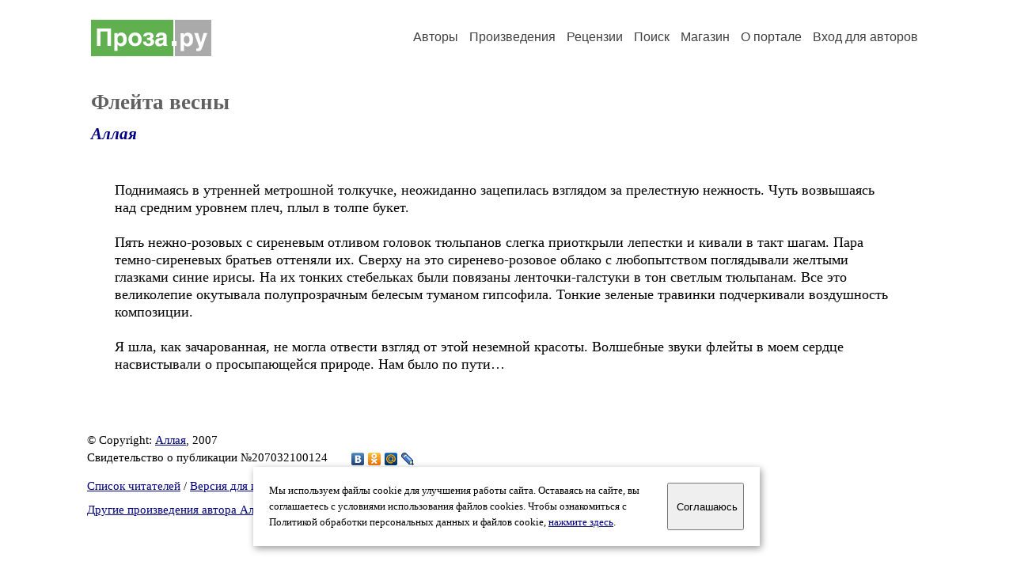

--- FILE ---
content_type: text/html; charset=windows-1251
request_url: https://proza.ru/2007/03/21-124
body_size: 8917
content:
<head>
<meta http-equiv="Content-Type" content="text/html" />
<meta name="viewport" content="width=device-width, initial-scale=1.0" />
<meta http-equiv="X-Frame-Options" content="deny" />
<meta name="DESCRIPTION" content="Сервер предоставляет авторам возможность свободной публикации и обсуждения произведений современной прозы." />
<meta name="Keywords" content="проза произведение роман новелла миниатюра автор литература творчество лирика журнал конкурс" />
<meta name="title" content="Флейта весны (Аллая) / Проза.ру" />
<title>Флейта весны (Аллая) / Проза.ру</title>
<link rel="stylesheet" href="/styles/s_main_14.css">
<script language="JavaScript" src="/styles/p_main_2.js"></script>
</head>

<body bgcolor="#FFFFFF" text="#000000" link="#000080" vlink="#505050" alink="#FF0000" marginheight="0" marginwidth="0" topmargin="0" leftmargin="0">



<div id="container">

  <div id="header">
    <div class="line1">
      <div class="headlogo"><a href="/"><img src="/images/proza.svg" alt="Стихи.ру" title="Стихи.ру"></a></div>
      <ul class="headmenu">
        <li><a href="/authors/">Авторы</a></li>
        <li><a href="/poems/">Произведения</a></li>
        <li><a href="/board/">Рецензии</a></li>
        <li><a href="/search.html">Поиск</a></li>
        <li><a href="https://shop.proza.ru/">Магазин</a></li>
        <li><a href="https://o.proza.ru/"><nobr>О портале</nobr></a></li>
        <li><a href="/login/">Вход для авторов</a></li>      </ul>
    </div>
  </div>
  <div class="maintext">
  <index>
<h1>Флейта весны</h1>
<div class="titleauthor"><em><a href="/avtor/pochetatel">Аллая</a></em></div>
<div class="text">
Поднимаясь в утренней метрошной толкучке, неожиданно зацепилась взглядом за прелестную нежность. Чуть возвышаясь над средним уровнем плеч, плыл в толпе букет. <br>
<br>
Пять нежно-розовых с сиреневым отливом головок тюльпанов слегка приоткрыли лепестки и кивали в такт шагам. Пара темно-сиреневых братьев оттеняли их. Сверху на это сиренево-розовое облако с любопытством поглядывали желтыми глазками синие ирисы. На их тонких стебельках были повязаны ленточки-галстуки в тон светлым тюльпанам. Все это великолепие окутывала полупрозрачным белесым туманом гипсофила. Тонкие зеленые травинки подчеркивали воздушность композиции. <br>
<br>
Я шла, как зачарованная, не могла отвести взгляд от этой неземной красоты. Волшебные звуки флейты в моем сердце насвистывали о просыпающейся природе. Нам было по пути…<br>

</div>
<br><br>

<div class="copyright">&copy; Copyright: <a href="/avtor/pochetatel">Аллая</a>, 2007<br>
Свидетельство о публикации №207032100124
<script type="text/javascript" src="//yandex.st/share/share.js" charset="utf-8"></script>
<span class="yashare-auto-init" style="font-family:Times,Times New Roman; font-size:80%; margin-left:20px" data-yashareL10n="ru" data-yashareType="none" data-yashareQuickServices="vkontakte,odnoklassniki,moimir,lj"></span>
</div>
<div class="copyright">
<a href="/readers.html?2007/03/21-124">Список читателей</a>
/ <a href="/2007/03/21-124" target="_blank">Версия для печати</a>
/ <a href="/login/promo.html?anons&link=2007/03/21-124">Разместить анонс</a>
/ <a href="/complain.html?text_2007/03/21-124">Заявить о нарушении</a>
</div>
<div class="copyright"><a href="/avtor/pochetatel">Другие произведения автора Аллая</a></div>
<div class="titlerec">Рецензии</div>
<div class="notesline"><a href="/addrec.html?2007/03/21-124">Написать рецензию</a></div>
<div class="recproza">
Х.....ня. <br>
Что бы ещё дописАть до шишнацати знаков?<br>
Вы чего-0нибудь хотите? К чему-нибудь стремитесь? Кушаете? Какаете? Действия совершаете? Вот и опишИте. Будет ЧРЕЗВЫЧАЙНО интересно, если по-честному-то.... <br>
А то что Вами выше на клаве оттюкано - это х....ня даже не на постном масле. Потому что враньё. Хотим одно, думаем другое, а делаем третье.... <br>
<br>
<small><a href="/avtor/val104">Сергей Елисеев</a> &nbsp; 24.02.2009 10:34 &nbsp; <span class="bigdot"><a href="/rec.html?2009/02/24/407">&#0149;</a></span></small>
&nbsp; <small><a href="/complain.html?rec_2009/02/24/407">Заявить о нарушении</a></small>
</div>

<div class="notesline">+ <a href="/addnotes.html?2009/02/24/407">добавить замечания</a></div>
<div style="margin: 0 10px 0 15px; border-top: 1px solid #CCCCCC"></div>

<div class="notesline">На это произведение написано <a href="/comments.html?2007/03/21-124"><b>10 рецензий</b></a>, здесь отображается последняя, остальные - <a href="/comments.html?2007/03/21-124"><b>в полном списке</b></a>.</div>
<div class="notesline"><a href="/addrec.html?2007/03/21-124">Написать рецензию</a> &nbsp; &nbsp; <a href="/login/messages.html?pochetatel">Написать личное сообщение</a> &nbsp; &nbsp; <a href="/avtor/pochetatel">Другие произведения автора Аллая</a></div>
<!-- START Cookie-Alert -->
<div id="cookie_note">
<p class="toptext">Мы используем файлы cookie для улучшения работы сайта. Оставаясь на  сайте, вы соглашаетесь с условиями использования файлов cookies. Чтобы ознакомиться с Политикой обработки персональных данных и файлов cookie, <a href="https://o.proza.ru/privacy" target="_blank">нажмите здесь</a>.</p>
<button class="button cookie_accept"><nobr>Соглашаюсь</nobr></button>
</div>
<script>checkCookies();</script>
<!-- END Cookie-Alert -->
  </index>
  </div>
  <div id="footer">
    <div class="footmenu">
      <a href="/authors/">Авторы</a>&nbsp;&nbsp; 
      <a href="/poems/">Произведения</a>&nbsp;&nbsp; 
      <a href="/board/">Рецензии</a>&nbsp;&nbsp; 
      <a href="/search.html">Поиск</a>&nbsp;&nbsp; 
      <a href="https://shop.proza.ru/">Магазин</a>&nbsp;&nbsp; 
      <a href="/login/"><nobr>Вход для авторов</nobr></a>&nbsp;&nbsp; 
      <a href="https://o.proza.ru/"><nobr>О портале</nobr></a>&nbsp;&nbsp;&nbsp;
      <a href="https://stihi.ru/">Стихи.ру</a>&nbsp;&nbsp; 
      <a href="https://proza.ru/">Проза.ру</a>
    </div>

    <table border="0" cellpadding="5" cellspacing="0" wspace="3" hspace="3" align="right">
      <tr>
       <td valign="top"><!--LiveInternet counter--><script type="text/javascript"><!--
document.write("<a href='http://www.liveinternet.ru/rating/ru/literature/' "+
"target=_blank><img src='//counter.yadro.ru/hit?t27.2;r"+
escape(document.referrer)+((typeof(screen)=="undefined")?"":
";s"+screen.width+"*"+screen.height+"*"+(screen.colorDepth?
screen.colorDepth:screen.pixelDepth))+";u"+escape(document.URL)+
";"+Math.random()+
"' alt='' title='LiveInternet: показано количество просмотров и"+
" посетителей' "+
"border='0' width='88' height='120'></a>")
//--></script><!--/LiveInternet-->
</td>
      </tr>
    </table>
    <p>Портал Проза.ру предоставляет авторам возможность свободной публикации своих литературных произведений в сети Интернет на основании <a href="https://o.proza.ru/dogovor">пользовательского договора</a>. Все авторские права на произведения принадлежат авторам и охраняются <a href="https://o.proza.ru/pravo">законом</a>. Перепечатка произведений возможна только с согласия его автора, к которому вы можете обратиться на его авторской странице. Ответственность за тексты произведений авторы несут самостоятельно на основании <a href="https://o.proza.ru/pravila">правил публикации</a> и <a href="https://o.proza.ru/pravo">законодательства Российской Федерации</a>. Данные пользователей обрабатываются на основании <a href="https://o.proza.ru/privacy">Политики обработки персональных данных</a>. Вы также можете посмотреть более подробную <a href="https://o.proza.ru/">информацию о портале</a> и <a href="/help/">связаться с администрацией</a>.</p>
    <p>Ежедневная аудитория портала Проза.ру &ndash; порядка 100 тысяч посетителей, которые в общей сумме просматривают более полумиллиона страниц по данным счетчика посещаемости, который расположен справа от этого текста. В каждой графе указано по две цифры: количество просмотров и количество посетителей.</p>
    <p>&copy; Все права принадлежат авторам, 2000-2025. &nbsp; Портал работает под эгидой <a href="https://rossp.ru/" target="_blank">Российского союза писателей</a>. <span style="color:#F00000">18+</span></p>
  </div>

<!-- Yandex.Metrika counter -->
<script type="text/javascript" >
   (function(m,e,t,r,i,k,a){m[i]=m[i]||function(){(m[i].a=m[i].a||[]).push(arguments)};
   m[i].l=1*new Date();k=e.createElement(t),a=e.getElementsByTagName(t)[0],k.async=1,k.src=r,a.parentNode.insertBefore(k,a)})
   (window, document, "script", "https://mc.yandex.ru/metrika/tag.js", "ym");

   ym(548884, "init", {
        clickmap:true,
        trackLinks:true,
        accurateTrackBounce:true,
        webvisor:true
   });
</script>
<noscript><div><img src="https://mc.yandex.ru/watch/548884" style="position:absolute; left:-9999px;" alt="" /></div></noscript>
<!-- /Yandex.Metrika counter -->




<script type="text/javascript">
if((self.parent&&!(self.parent===self))&&(self.parent.frames.length!=0)){self.parent.location=document.location}
</script>

</div>

</body>
</html>
